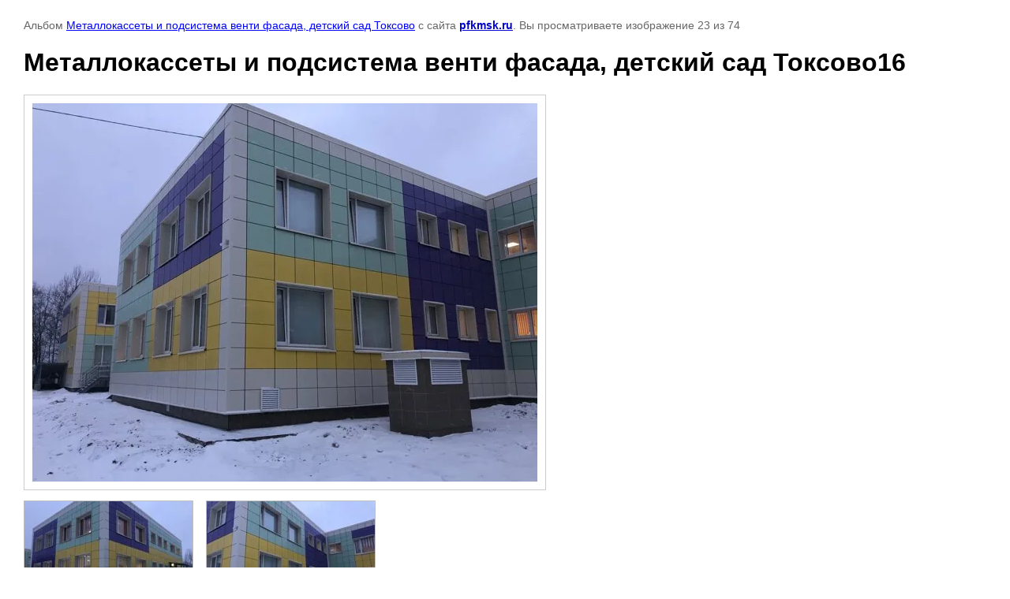

--- FILE ---
content_type: text/html; charset=utf-8
request_url: https://pfkmsk.ru/nashi-obyekty/photo/metallokassety-i-podsistema-venti-fasada-detskii-sad-toksovo16
body_size: 2639
content:

								

	

	
	<!DOCTYPE html>
	<html>
	<head>
		<title>Металлокассеты и подсистема венти фасада, детский сад Токсово16</title>
		<meta name="description" content="Металлокассеты и подсистема венти фасада, детский сад Токсово16">
		<meta name="keywords" content="Металлокассеты и подсистема венти фасада, детский сад Токсово16">
		<meta name="robots" content="all"/>
		<meta name="revisit-after" content="31 days">
		<meta http-equiv="Content-Type" content="text/html; charset=UTF-8">
		<meta name="viewport" content="width=device-width, initial-scale=1.0, maximum-scale=1.0, user-scalable=no">
		<style type="text/css">
			
			body, td, div { font-size:14px; font-family:arial; background-color: white; margin: 0px 0px; } 
			p { color: #666; } 
			body { padding: 10px 30px; } 
			a { color: blue; }
			a.back { font-weight: bold; color: #0000cc; text-decoration: underline; } 
			img { border: 1px solid #c0c0c0; } 
			div { width: auto/*700px*/; display: inline-block; max-width: 100%;}
			h1 { font-size: 32px; } 
			.gallery2_album_photo_nav {margin: 10px 0;}
			.gallery2_album_photo_nav a{display: inline-block;}
			.gallery2MediumImage {padding: 10px; border: 1px solid #ccc; box-sizing: border-box; height: auto; max-width: 100%;}
			
		</style>
	 </head>
	 <body>
	 		 			<p>
			Альбом <a href="/nashi-obyekty/album/metallokassety-i-podsistema-venti-fasada-detskij-sad-toksovo" name="gallery">Металлокассеты и подсистема венти фасада, детский сад Токсово</a> с сайта <a class="back" href="https://pfkmsk.ru/">pfkmsk.ru</a>.
			Вы просматриваете изображение 23 из 74
		</p>
		<h1>Металлокассеты и подсистема венти фасада, детский сад Токсово16</h1>
				<div>
		<img alt="Металлокассеты и подсистема венти фасада, детский сад Токсово16" src="/thumb/2/RLAe8pCWFFbdtCdeAd0Vjg/640r480/d/metallokassety_i_podsistema_venti_fasada_detskii_sad_toksovo16.jpg" class="gallery2MediumImage" />
		</div><br>
		<div class="gallery2_album_photo_nav">
				<a href="/nashi-obyekty/photo/metallokassety-i-podsistema-venti-fasada-detskii-sad-toksovo19">
			<img src="/thumb/2/w-cyuKL4mTOmVGZSVEP53Q/215r160/d/metallokassety_i_podsistema_venti_fasada_detskii_sad_toksovo19.jpg" /><br />
			Предыдущее
		</a>
				&nbsp;&nbsp;
				<a href="/nashi-obyekty/photo/metallokassety-i-podsistema-venti-fasada-detskii-sad-toksovo15">
			<img src="/thumb/2/clyYfbEB9VKYDeFzYyh8qQ/215r160/d/metallokassety_i_podsistema_venti_fasada_detskii_sad_toksovo15.jpg" /><br />
			Следующее
		</a>
				</div>
		<p>&copy; pfkmsk.ru</p>
		<br clear="all">
		<!-- Yandex.Metrika informer -->
<a href="http://metrika.yandex.ru/stat/?id=22240975&amp;from=informer"
target="_blank" rel="nofollow"><img src="//bs.yandex.ru/informer/22240975/3_1_FFFFFFFF_EFEFEFFF_0_pageviews"
style="width:88px; height:31px; border:0;" alt="Яндекс.Метрика" title="Яндекс.Метрика: данные за сегодня (просмотры, визиты и уникальные посетители)" onclick="try{Ya.Metrika.informer({i:this,id:22240975,lang:'ru'});return false}catch(e){}"/></a>
<!-- /Yandex.Metrika informer -->

<!-- Yandex.Metrika counter -->
<script type="text/javascript">
(function (d, w, c) {
    (w[c] = w[c] || []).push(function() {
        try {
            w.yaCounter22240975 = new Ya.Metrika({id:22240975,
                    clickmap:true,
                    trackLinks:true,
                    accurateTrackBounce:true});
        } catch(e) { }
    });

    var n = d.getElementsByTagName("script")[0],
        s = d.createElement("script"),
        f = function () { n.parentNode.insertBefore(s, n); };
    s.type = "text/javascript";
    s.async = true;
    s.src = (d.location.protocol == "https:" ? "https:" : "http:") + "//mc.yandex.ru/metrika/watch.js";

    if (w.opera == "[object Opera]") {
        d.addEventListener("DOMContentLoaded", f, false);
    } else { f(); }
})(document, window, "yandex_metrika_callbacks");
</script>
<noscript><div><img src="//mc.yandex.ru/watch/22240975" style="position:absolute; left:-9999px;" alt="" /></div></noscript>
<!-- /Yandex.Metrika counter -->


<!--LiveInternet counter--><script type="text/javascript"><!--
document.write("<a href='http://www.liveinternet.ru/click' "+
"target=_blank><img src='//counter.yadro.ru/hit?t53.1;r"+
escape(document.referrer)+((typeof(screen)=="undefined")?"":
";s"+screen.width+"*"+screen.height+"*"+(screen.colorDepth?
screen.colorDepth:screen.pixelDepth))+";u"+escape(document.URL)+
";"+Math.random()+
"' alt='' title='LiveInternet: показано число просмотров и"+
" посетителей за 24 часа' "+
"border='0' width='88' height='31'><\/a>")
//--></script><!--/LiveInternet-->
<!--__INFO2026-01-22 02:01:22INFO__-->

	
<!-- assets.bottom -->
<!-- </noscript></script></style> -->
<script src="/my/s3/js/site.min.js?1768978399" ></script>
<script src="https://cp.onicon.ru/loader/53e853a372d22c1a180000a6.js" data-auto async></script>
<script >/*<![CDATA[*/
var megacounter_key="2a35752053afdbfe56e557fa94fe5d65";
(function(d){
    var s = d.createElement("script");
    s.src = "//counter.megagroup.ru/loader.js?"+new Date().getTime();
    s.async = true;
    d.getElementsByTagName("head")[0].appendChild(s);
})(document);
/*]]>*/</script>
<script >/*<![CDATA[*/
$ite.start({"sid":658326,"vid":660224,"aid":723645,"stid":4,"cp":21,"active":true,"domain":"pfkmsk.ru","lang":"ru","trusted":false,"debug":false,"captcha":3,"onetap":[{"provider":"vkontakte","provider_id":"51946012","code_verifier":"MZOlRG5iTJgkMZWZFmmyWhWZ2cMjjM4zD5YAwMTZMYG"}]});
/*]]>*/</script>
<!-- /assets.bottom -->
</body>
	</html>


--- FILE ---
content_type: text/javascript
request_url: https://counter.megagroup.ru/2a35752053afdbfe56e557fa94fe5d65.js?r=&s=1280*720*24&u=https%3A%2F%2Fpfkmsk.ru%2Fnashi-obyekty%2Fphoto%2Fmetallokassety-i-podsistema-venti-fasada-detskii-sad-toksovo16&t=%D0%9C%D0%B5%D1%82%D0%B0%D0%BB%D0%BB%D0%BE%D0%BA%D0%B0%D1%81%D1%81%D0%B5%D1%82%D1%8B%20%D0%B8%20%D0%BF%D0%BE%D0%B4%D1%81%D0%B8%D1%81%D1%82%D0%B5%D0%BC%D0%B0%20%D0%B2%D0%B5%D0%BD%D1%82%D0%B8%20%D1%84%D0%B0%D1%81%D0%B0%D0%B4%D0%B0%2C%20%D0%B4%D0%B5%D1%82%D1%81%D0%BA%D0%B8%D0%B8%CC%86%20%D1%81%D0%B0%D0%B4%20%D0%A2%D0%BE%D0%BA%D1%81%D0%BE%D0%B2%D0%BE16&fv=0,0&en=1&rld=0&fr=0&callback=_sntnl1769109892447&1769109892447
body_size: 87
content:
//:1
_sntnl1769109892447({date:"Thu, 22 Jan 2026 19:24:52 GMT", res:"1"})